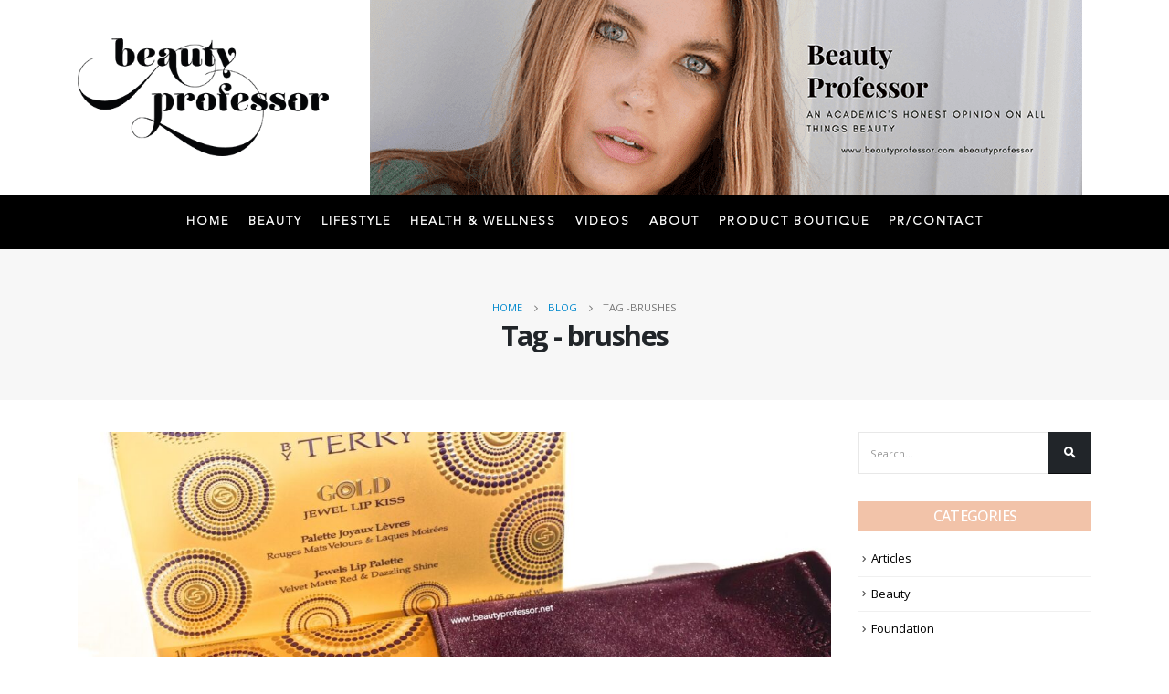

--- FILE ---
content_type: text/html; charset=UTF-8
request_url: https://beautyprofessor.net/tag/brushes/
body_size: 16502
content:
<!DOCTYPE html>
<html lang="en-US">
<head>
	<meta charset="UTF-8">
	<!--[if IE]><meta http-equiv='X-UA-Compatible' content='IE=edge,chrome=1'><![endif]-->
	<meta name="viewport" content="width=device-width, initial-scale=1.0, minimum-scale=1.0">
	<link rel="profile" href="http://gmpg.org/xfn/11" />
	<link rel="pingback" href="https://beautyprofessor.net/xmlrpc.php" />

		<link rel="shortcut icon" href="//beautyprofessor.net/wp-content/themes/porto/images/logo/favicon.ico" type="image/x-icon" />
		<link rel="apple-touch-icon" href="//beautyprofessor.net/wp-content/themes/porto/images/logo/apple-touch-icon.png">
		<link rel="apple-touch-icon" sizes="120x120" href="//beautyprofessor.net/wp-content/themes/porto/images/logo/apple-touch-icon_120x120.png">
		<link rel="apple-touch-icon" sizes="76x76" href="//beautyprofessor.net/wp-content/themes/porto/images/logo/apple-touch-icon_76x76.png">
		<link rel="apple-touch-icon" sizes="152x152" href="//beautyprofessor.net/wp-content/themes/porto/images/logo/apple-touch-icon_152x152.png">
	<meta name='robots' content='index, follow, max-image-preview:large, max-snippet:-1, max-video-preview:-1' />

	<!-- This site is optimized with the Yoast SEO plugin v26.6 - https://yoast.com/wordpress/plugins/seo/ -->
	<title>brushes Archives - Beauty Professor</title>
	<link rel="canonical" href="https://beautyprofessor.net/tag/brushes/" />
	<meta property="og:locale" content="en_US" />
	<meta property="og:type" content="article" />
	<meta property="og:title" content="brushes Archives - Beauty Professor" />
	<meta property="og:url" content="https://beautyprofessor.net/tag/brushes/" />
	<meta property="og:site_name" content="Beauty Professor" />
	<meta name="twitter:card" content="summary_large_image" />
	<script type="application/ld+json" class="yoast-schema-graph">{"@context":"https://schema.org","@graph":[{"@type":"CollectionPage","@id":"https://beautyprofessor.net/tag/brushes/","url":"https://beautyprofessor.net/tag/brushes/","name":"brushes Archives - Beauty Professor","isPartOf":{"@id":"https://beautyprofessor.net/#website"},"primaryImageOfPage":{"@id":"https://beautyprofessor.net/tag/brushes/#primaryimage"},"image":{"@id":"https://beautyprofessor.net/tag/brushes/#primaryimage"},"thumbnailUrl":"https://beautyprofessor.net/wp-content/uploads/2015/11/bt1.jpg","breadcrumb":{"@id":"https://beautyprofessor.net/tag/brushes/#breadcrumb"},"inLanguage":"en-US"},{"@type":"ImageObject","inLanguage":"en-US","@id":"https://beautyprofessor.net/tag/brushes/#primaryimage","url":"https://beautyprofessor.net/wp-content/uploads/2015/11/bt1.jpg","contentUrl":"https://beautyprofessor.net/wp-content/uploads/2015/11/bt1.jpg","width":1600,"height":1066},{"@type":"BreadcrumbList","@id":"https://beautyprofessor.net/tag/brushes/#breadcrumb","itemListElement":[{"@type":"ListItem","position":1,"name":"Home","item":"https://beautyprofessor.net/"},{"@type":"ListItem","position":2,"name":"brushes"}]},{"@type":"WebSite","@id":"https://beautyprofessor.net/#website","url":"https://beautyprofessor.net/","name":"Beauty Professor","description":"My WordPress Blog","potentialAction":[{"@type":"SearchAction","target":{"@type":"EntryPoint","urlTemplate":"https://beautyprofessor.net/?s={search_term_string}"},"query-input":{"@type":"PropertyValueSpecification","valueRequired":true,"valueName":"search_term_string"}}],"inLanguage":"en-US"}]}</script>
	<!-- / Yoast SEO plugin. -->


<link rel="alternate" type="application/rss+xml" title="Beauty Professor &raquo; Feed" href="https://beautyprofessor.net/feed/" />
<link rel="alternate" type="application/rss+xml" title="Beauty Professor &raquo; Comments Feed" href="https://beautyprofessor.net/comments/feed/" />
<script id="wpp-js" src="https://beautyprofessor.net/wp-content/plugins/wordpress-popular-posts/assets/js/wpp.min.js?ver=7.3.6" data-sampling="0" data-sampling-rate="100" data-api-url="https://beautyprofessor.net/wp-json/wordpress-popular-posts" data-post-id="0" data-token="d645f78c21" data-lang="0" data-debug="0"></script>
<link rel="alternate" type="application/rss+xml" title="Beauty Professor &raquo; brushes Tag Feed" href="https://beautyprofessor.net/tag/brushes/feed/" />
<style id='wp-img-auto-sizes-contain-inline-css'>
img:is([sizes=auto i],[sizes^="auto," i]){contain-intrinsic-size:3000px 1500px}
/*# sourceURL=wp-img-auto-sizes-contain-inline-css */
</style>
<link rel='stylesheet' id='sgr-css' href='https://beautyprofessor.net/wp-content/plugins/simple-google-recaptcha/sgr.css?ver=1690904184' media='all' />
<link rel='stylesheet' id='sbi_styles-css' href='https://beautyprofessor.net/wp-content/plugins/instagram-feed/css/sbi-styles.min.css?ver=6.10.0' media='all' />
<style id='wp-emoji-styles-inline-css'>

	img.wp-smiley, img.emoji {
		display: inline !important;
		border: none !important;
		box-shadow: none !important;
		height: 1em !important;
		width: 1em !important;
		margin: 0 0.07em !important;
		vertical-align: -0.1em !important;
		background: none !important;
		padding: 0 !important;
	}
/*# sourceURL=wp-emoji-styles-inline-css */
</style>
<style id='wp-block-library-inline-css'>
:root{--wp-block-synced-color:#7a00df;--wp-block-synced-color--rgb:122,0,223;--wp-bound-block-color:var(--wp-block-synced-color);--wp-editor-canvas-background:#ddd;--wp-admin-theme-color:#007cba;--wp-admin-theme-color--rgb:0,124,186;--wp-admin-theme-color-darker-10:#006ba1;--wp-admin-theme-color-darker-10--rgb:0,107,160.5;--wp-admin-theme-color-darker-20:#005a87;--wp-admin-theme-color-darker-20--rgb:0,90,135;--wp-admin-border-width-focus:2px}@media (min-resolution:192dpi){:root{--wp-admin-border-width-focus:1.5px}}.wp-element-button{cursor:pointer}:root .has-very-light-gray-background-color{background-color:#eee}:root .has-very-dark-gray-background-color{background-color:#313131}:root .has-very-light-gray-color{color:#eee}:root .has-very-dark-gray-color{color:#313131}:root .has-vivid-green-cyan-to-vivid-cyan-blue-gradient-background{background:linear-gradient(135deg,#00d084,#0693e3)}:root .has-purple-crush-gradient-background{background:linear-gradient(135deg,#34e2e4,#4721fb 50%,#ab1dfe)}:root .has-hazy-dawn-gradient-background{background:linear-gradient(135deg,#faaca8,#dad0ec)}:root .has-subdued-olive-gradient-background{background:linear-gradient(135deg,#fafae1,#67a671)}:root .has-atomic-cream-gradient-background{background:linear-gradient(135deg,#fdd79a,#004a59)}:root .has-nightshade-gradient-background{background:linear-gradient(135deg,#330968,#31cdcf)}:root .has-midnight-gradient-background{background:linear-gradient(135deg,#020381,#2874fc)}:root{--wp--preset--font-size--normal:16px;--wp--preset--font-size--huge:42px}.has-regular-font-size{font-size:1em}.has-larger-font-size{font-size:2.625em}.has-normal-font-size{font-size:var(--wp--preset--font-size--normal)}.has-huge-font-size{font-size:var(--wp--preset--font-size--huge)}.has-text-align-center{text-align:center}.has-text-align-left{text-align:left}.has-text-align-right{text-align:right}.has-fit-text{white-space:nowrap!important}#end-resizable-editor-section{display:none}.aligncenter{clear:both}.items-justified-left{justify-content:flex-start}.items-justified-center{justify-content:center}.items-justified-right{justify-content:flex-end}.items-justified-space-between{justify-content:space-between}.screen-reader-text{border:0;clip-path:inset(50%);height:1px;margin:-1px;overflow:hidden;padding:0;position:absolute;width:1px;word-wrap:normal!important}.screen-reader-text:focus{background-color:#ddd;clip-path:none;color:#444;display:block;font-size:1em;height:auto;left:5px;line-height:normal;padding:15px 23px 14px;text-decoration:none;top:5px;width:auto;z-index:100000}html :where(.has-border-color){border-style:solid}html :where([style*=border-top-color]){border-top-style:solid}html :where([style*=border-right-color]){border-right-style:solid}html :where([style*=border-bottom-color]){border-bottom-style:solid}html :where([style*=border-left-color]){border-left-style:solid}html :where([style*=border-width]){border-style:solid}html :where([style*=border-top-width]){border-top-style:solid}html :where([style*=border-right-width]){border-right-style:solid}html :where([style*=border-bottom-width]){border-bottom-style:solid}html :where([style*=border-left-width]){border-left-style:solid}html :where(img[class*=wp-image-]){height:auto;max-width:100%}:where(figure){margin:0 0 1em}html :where(.is-position-sticky){--wp-admin--admin-bar--position-offset:var(--wp-admin--admin-bar--height,0px)}@media screen and (max-width:600px){html :where(.is-position-sticky){--wp-admin--admin-bar--position-offset:0px}}

/*# sourceURL=wp-block-library-inline-css */
</style><style id='global-styles-inline-css'>
:root{--wp--preset--aspect-ratio--square: 1;--wp--preset--aspect-ratio--4-3: 4/3;--wp--preset--aspect-ratio--3-4: 3/4;--wp--preset--aspect-ratio--3-2: 3/2;--wp--preset--aspect-ratio--2-3: 2/3;--wp--preset--aspect-ratio--16-9: 16/9;--wp--preset--aspect-ratio--9-16: 9/16;--wp--preset--color--black: #000000;--wp--preset--color--cyan-bluish-gray: #abb8c3;--wp--preset--color--white: #ffffff;--wp--preset--color--pale-pink: #f78da7;--wp--preset--color--vivid-red: #cf2e2e;--wp--preset--color--luminous-vivid-orange: #ff6900;--wp--preset--color--luminous-vivid-amber: #fcb900;--wp--preset--color--light-green-cyan: #7bdcb5;--wp--preset--color--vivid-green-cyan: #00d084;--wp--preset--color--pale-cyan-blue: #8ed1fc;--wp--preset--color--vivid-cyan-blue: #0693e3;--wp--preset--color--vivid-purple: #9b51e0;--wp--preset--color--primary: #000000;--wp--preset--color--secondary: #dd3333;--wp--preset--color--tertiary: #2baab1;--wp--preset--color--quaternary: #383f48;--wp--preset--color--dark: #212529;--wp--preset--color--light: #ffffff;--wp--preset--gradient--vivid-cyan-blue-to-vivid-purple: linear-gradient(135deg,rgb(6,147,227) 0%,rgb(155,81,224) 100%);--wp--preset--gradient--light-green-cyan-to-vivid-green-cyan: linear-gradient(135deg,rgb(122,220,180) 0%,rgb(0,208,130) 100%);--wp--preset--gradient--luminous-vivid-amber-to-luminous-vivid-orange: linear-gradient(135deg,rgb(252,185,0) 0%,rgb(255,105,0) 100%);--wp--preset--gradient--luminous-vivid-orange-to-vivid-red: linear-gradient(135deg,rgb(255,105,0) 0%,rgb(207,46,46) 100%);--wp--preset--gradient--very-light-gray-to-cyan-bluish-gray: linear-gradient(135deg,rgb(238,238,238) 0%,rgb(169,184,195) 100%);--wp--preset--gradient--cool-to-warm-spectrum: linear-gradient(135deg,rgb(74,234,220) 0%,rgb(151,120,209) 20%,rgb(207,42,186) 40%,rgb(238,44,130) 60%,rgb(251,105,98) 80%,rgb(254,248,76) 100%);--wp--preset--gradient--blush-light-purple: linear-gradient(135deg,rgb(255,206,236) 0%,rgb(152,150,240) 100%);--wp--preset--gradient--blush-bordeaux: linear-gradient(135deg,rgb(254,205,165) 0%,rgb(254,45,45) 50%,rgb(107,0,62) 100%);--wp--preset--gradient--luminous-dusk: linear-gradient(135deg,rgb(255,203,112) 0%,rgb(199,81,192) 50%,rgb(65,88,208) 100%);--wp--preset--gradient--pale-ocean: linear-gradient(135deg,rgb(255,245,203) 0%,rgb(182,227,212) 50%,rgb(51,167,181) 100%);--wp--preset--gradient--electric-grass: linear-gradient(135deg,rgb(202,248,128) 0%,rgb(113,206,126) 100%);--wp--preset--gradient--midnight: linear-gradient(135deg,rgb(2,3,129) 0%,rgb(40,116,252) 100%);--wp--preset--font-size--small: 13px;--wp--preset--font-size--medium: 20px;--wp--preset--font-size--large: 36px;--wp--preset--font-size--x-large: 42px;--wp--preset--font-family--avenir-light: avenir-light;--wp--preset--spacing--20: 0.44rem;--wp--preset--spacing--30: 0.67rem;--wp--preset--spacing--40: 1rem;--wp--preset--spacing--50: 1.5rem;--wp--preset--spacing--60: 2.25rem;--wp--preset--spacing--70: 3.38rem;--wp--preset--spacing--80: 5.06rem;--wp--preset--shadow--natural: 6px 6px 9px rgba(0, 0, 0, 0.2);--wp--preset--shadow--deep: 12px 12px 50px rgba(0, 0, 0, 0.4);--wp--preset--shadow--sharp: 6px 6px 0px rgba(0, 0, 0, 0.2);--wp--preset--shadow--outlined: 6px 6px 0px -3px rgb(255, 255, 255), 6px 6px rgb(0, 0, 0);--wp--preset--shadow--crisp: 6px 6px 0px rgb(0, 0, 0);}:where(body) { margin: 0; }.wp-site-blocks > .alignleft { float: left; margin-right: 2em; }.wp-site-blocks > .alignright { float: right; margin-left: 2em; }.wp-site-blocks > .aligncenter { justify-content: center; margin-left: auto; margin-right: auto; }:where(.is-layout-flex){gap: 0.5em;}:where(.is-layout-grid){gap: 0.5em;}.is-layout-flow > .alignleft{float: left;margin-inline-start: 0;margin-inline-end: 2em;}.is-layout-flow > .alignright{float: right;margin-inline-start: 2em;margin-inline-end: 0;}.is-layout-flow > .aligncenter{margin-left: auto !important;margin-right: auto !important;}.is-layout-constrained > .alignleft{float: left;margin-inline-start: 0;margin-inline-end: 2em;}.is-layout-constrained > .alignright{float: right;margin-inline-start: 2em;margin-inline-end: 0;}.is-layout-constrained > .aligncenter{margin-left: auto !important;margin-right: auto !important;}.is-layout-constrained > :where(:not(.alignleft):not(.alignright):not(.alignfull)){margin-left: auto !important;margin-right: auto !important;}body .is-layout-flex{display: flex;}.is-layout-flex{flex-wrap: wrap;align-items: center;}.is-layout-flex > :is(*, div){margin: 0;}body .is-layout-grid{display: grid;}.is-layout-grid > :is(*, div){margin: 0;}body{padding-top: 0px;padding-right: 0px;padding-bottom: 0px;padding-left: 0px;}a:where(:not(.wp-element-button)){text-decoration: underline;}:root :where(.wp-element-button, .wp-block-button__link){background-color: #32373c;border-width: 0;color: #fff;font-family: inherit;font-size: inherit;font-style: inherit;font-weight: inherit;letter-spacing: inherit;line-height: inherit;padding-top: calc(0.667em + 2px);padding-right: calc(1.333em + 2px);padding-bottom: calc(0.667em + 2px);padding-left: calc(1.333em + 2px);text-decoration: none;text-transform: inherit;}.has-black-color{color: var(--wp--preset--color--black) !important;}.has-cyan-bluish-gray-color{color: var(--wp--preset--color--cyan-bluish-gray) !important;}.has-white-color{color: var(--wp--preset--color--white) !important;}.has-pale-pink-color{color: var(--wp--preset--color--pale-pink) !important;}.has-vivid-red-color{color: var(--wp--preset--color--vivid-red) !important;}.has-luminous-vivid-orange-color{color: var(--wp--preset--color--luminous-vivid-orange) !important;}.has-luminous-vivid-amber-color{color: var(--wp--preset--color--luminous-vivid-amber) !important;}.has-light-green-cyan-color{color: var(--wp--preset--color--light-green-cyan) !important;}.has-vivid-green-cyan-color{color: var(--wp--preset--color--vivid-green-cyan) !important;}.has-pale-cyan-blue-color{color: var(--wp--preset--color--pale-cyan-blue) !important;}.has-vivid-cyan-blue-color{color: var(--wp--preset--color--vivid-cyan-blue) !important;}.has-vivid-purple-color{color: var(--wp--preset--color--vivid-purple) !important;}.has-primary-color{color: var(--wp--preset--color--primary) !important;}.has-secondary-color{color: var(--wp--preset--color--secondary) !important;}.has-tertiary-color{color: var(--wp--preset--color--tertiary) !important;}.has-quaternary-color{color: var(--wp--preset--color--quaternary) !important;}.has-dark-color{color: var(--wp--preset--color--dark) !important;}.has-light-color{color: var(--wp--preset--color--light) !important;}.has-black-background-color{background-color: var(--wp--preset--color--black) !important;}.has-cyan-bluish-gray-background-color{background-color: var(--wp--preset--color--cyan-bluish-gray) !important;}.has-white-background-color{background-color: var(--wp--preset--color--white) !important;}.has-pale-pink-background-color{background-color: var(--wp--preset--color--pale-pink) !important;}.has-vivid-red-background-color{background-color: var(--wp--preset--color--vivid-red) !important;}.has-luminous-vivid-orange-background-color{background-color: var(--wp--preset--color--luminous-vivid-orange) !important;}.has-luminous-vivid-amber-background-color{background-color: var(--wp--preset--color--luminous-vivid-amber) !important;}.has-light-green-cyan-background-color{background-color: var(--wp--preset--color--light-green-cyan) !important;}.has-vivid-green-cyan-background-color{background-color: var(--wp--preset--color--vivid-green-cyan) !important;}.has-pale-cyan-blue-background-color{background-color: var(--wp--preset--color--pale-cyan-blue) !important;}.has-vivid-cyan-blue-background-color{background-color: var(--wp--preset--color--vivid-cyan-blue) !important;}.has-vivid-purple-background-color{background-color: var(--wp--preset--color--vivid-purple) !important;}.has-primary-background-color{background-color: var(--wp--preset--color--primary) !important;}.has-secondary-background-color{background-color: var(--wp--preset--color--secondary) !important;}.has-tertiary-background-color{background-color: var(--wp--preset--color--tertiary) !important;}.has-quaternary-background-color{background-color: var(--wp--preset--color--quaternary) !important;}.has-dark-background-color{background-color: var(--wp--preset--color--dark) !important;}.has-light-background-color{background-color: var(--wp--preset--color--light) !important;}.has-black-border-color{border-color: var(--wp--preset--color--black) !important;}.has-cyan-bluish-gray-border-color{border-color: var(--wp--preset--color--cyan-bluish-gray) !important;}.has-white-border-color{border-color: var(--wp--preset--color--white) !important;}.has-pale-pink-border-color{border-color: var(--wp--preset--color--pale-pink) !important;}.has-vivid-red-border-color{border-color: var(--wp--preset--color--vivid-red) !important;}.has-luminous-vivid-orange-border-color{border-color: var(--wp--preset--color--luminous-vivid-orange) !important;}.has-luminous-vivid-amber-border-color{border-color: var(--wp--preset--color--luminous-vivid-amber) !important;}.has-light-green-cyan-border-color{border-color: var(--wp--preset--color--light-green-cyan) !important;}.has-vivid-green-cyan-border-color{border-color: var(--wp--preset--color--vivid-green-cyan) !important;}.has-pale-cyan-blue-border-color{border-color: var(--wp--preset--color--pale-cyan-blue) !important;}.has-vivid-cyan-blue-border-color{border-color: var(--wp--preset--color--vivid-cyan-blue) !important;}.has-vivid-purple-border-color{border-color: var(--wp--preset--color--vivid-purple) !important;}.has-primary-border-color{border-color: var(--wp--preset--color--primary) !important;}.has-secondary-border-color{border-color: var(--wp--preset--color--secondary) !important;}.has-tertiary-border-color{border-color: var(--wp--preset--color--tertiary) !important;}.has-quaternary-border-color{border-color: var(--wp--preset--color--quaternary) !important;}.has-dark-border-color{border-color: var(--wp--preset--color--dark) !important;}.has-light-border-color{border-color: var(--wp--preset--color--light) !important;}.has-vivid-cyan-blue-to-vivid-purple-gradient-background{background: var(--wp--preset--gradient--vivid-cyan-blue-to-vivid-purple) !important;}.has-light-green-cyan-to-vivid-green-cyan-gradient-background{background: var(--wp--preset--gradient--light-green-cyan-to-vivid-green-cyan) !important;}.has-luminous-vivid-amber-to-luminous-vivid-orange-gradient-background{background: var(--wp--preset--gradient--luminous-vivid-amber-to-luminous-vivid-orange) !important;}.has-luminous-vivid-orange-to-vivid-red-gradient-background{background: var(--wp--preset--gradient--luminous-vivid-orange-to-vivid-red) !important;}.has-very-light-gray-to-cyan-bluish-gray-gradient-background{background: var(--wp--preset--gradient--very-light-gray-to-cyan-bluish-gray) !important;}.has-cool-to-warm-spectrum-gradient-background{background: var(--wp--preset--gradient--cool-to-warm-spectrum) !important;}.has-blush-light-purple-gradient-background{background: var(--wp--preset--gradient--blush-light-purple) !important;}.has-blush-bordeaux-gradient-background{background: var(--wp--preset--gradient--blush-bordeaux) !important;}.has-luminous-dusk-gradient-background{background: var(--wp--preset--gradient--luminous-dusk) !important;}.has-pale-ocean-gradient-background{background: var(--wp--preset--gradient--pale-ocean) !important;}.has-electric-grass-gradient-background{background: var(--wp--preset--gradient--electric-grass) !important;}.has-midnight-gradient-background{background: var(--wp--preset--gradient--midnight) !important;}.has-small-font-size{font-size: var(--wp--preset--font-size--small) !important;}.has-medium-font-size{font-size: var(--wp--preset--font-size--medium) !important;}.has-large-font-size{font-size: var(--wp--preset--font-size--large) !important;}.has-x-large-font-size{font-size: var(--wp--preset--font-size--x-large) !important;}.has-avenir-light-font-family{font-family: var(--wp--preset--font-family--avenir-light) !important;}
/*# sourceURL=global-styles-inline-css */
</style>

<link rel='stylesheet' id='wp-components-css' href='https://beautyprofessor.net/wp-includes/css/dist/components/style.min.css?ver=6.9' media='all' />
<link rel='stylesheet' id='wp-preferences-css' href='https://beautyprofessor.net/wp-includes/css/dist/preferences/style.min.css?ver=6.9' media='all' />
<link rel='stylesheet' id='wp-block-editor-css' href='https://beautyprofessor.net/wp-includes/css/dist/block-editor/style.min.css?ver=6.9' media='all' />
<link rel='stylesheet' id='popup-maker-block-library-style-css' href='https://beautyprofessor.net/wp-content/plugins/popup-maker/dist/packages/block-library-style.css?ver=dbea705cfafe089d65f1' media='all' />
<link rel='stylesheet' id='contact-form-7-css' href='https://beautyprofessor.net/wp-content/plugins/contact-form-7/includes/css/styles.css?ver=6.1.4' media='all' />
<link rel='stylesheet' id='rs-plugin-settings-css' href='https://beautyprofessor.net/wp-content/plugins/revslider/public/assets/css/rs6.css?ver=6.2.22' media='all' />
<style id='rs-plugin-settings-inline-css'>
#rs-demo-id {}
.tparrows:before{color:#000000;text-shadow:0 0 3px #fff;}.revslider-initialised .tp-loader{z-index:18;}
/*# sourceURL=rs-plugin-settings-inline-css */
</style>
<link rel='stylesheet' id='uaf_client_css-css' href='https://beautyprofessor.net/wp-content/uploads/useanyfont/uaf.css?ver=1764607456' media='all' />
<link rel='stylesheet' id='wordpress-popular-posts-css-css' href='https://beautyprofessor.net/wp-content/plugins/wordpress-popular-posts/assets/css/wpp.css?ver=7.3.6' media='all' />
<link rel='stylesheet' id='js_composer_front-css' href='https://beautyprofessor.net/wp-content/plugins/js_composer/assets/css/js_composer.min.css?ver=6.9.0' media='all' />
<link rel='stylesheet' id='bootstrap-css' href='https://beautyprofessor.net/wp-content/uploads/porto_styles/bootstrap.css?ver=5.4.6' media='all' />
<link rel='stylesheet' id='porto-plugins-css' href='https://beautyprofessor.net/wp-content/themes/porto/css/plugins.css?ver=6.9' media='all' />
<link rel='stylesheet' id='porto-theme-css' href='https://beautyprofessor.net/wp-content/themes/porto/css/theme.css?ver=6.9' media='all' />
<link rel='stylesheet' id='porto-shortcodes-css' href='https://beautyprofessor.net/wp-content/themes/porto/css/shortcodes.css?ver=5.4.6' media='all' />
<link rel='stylesheet' id='porto-dynamic-style-css' href='https://beautyprofessor.net/wp-content/uploads/porto_styles/dynamic_style.css?ver=5.4.6' media='all' />
<link rel='stylesheet' id='porto-style-css' href='https://beautyprofessor.net/wp-content/themes/porto/style.css?ver=6.9' media='all' />
<style id='porto-style-inline-css'>
#header .logo,.side-header-narrow-bar-logo{max-width:350px}@media (min-width:1170px){#header .logo{max-width:275px}}@media (max-width:991px){#header .logo{max-width:250px}}@media (max-width:767px){#header .logo{max-width:250px}}#header.sticky-header .logo{max-width:375px}.loading-overlay-showing > .loading-overlay{opacity:1;visibility:visible;transition-delay:0}.loading-overlay{transition:visibility 0s ease-in-out 0.5s,opacity 0.5s ease-in-out;position:absolute;bottom:0;left:0;opacity:0;right:0;top:0;visibility:hidden}.loading-overlay .loader{display:inline-block;border:2px solid transparent;width:40px;height:40px;-webkit-animation:spin 0.75s infinite linear;animation:spin 0.75s infinite linear;border-image:none;border-radius:50%;vertical-align:middle;position:absolute;margin:auto;left:0;right:0;top:0;bottom:0;z-index:2;border-top-color:#000000}.loading-overlay .loader:before{content:"";display:inline-block;border:inherit;width:inherit;height:inherit;-webkit-animation:spin 1.5s infinite ease;animation:spin 1.5s infinite ease;border-radius:inherit;position:absolute;left:-2px;top:-2px;border-top-color:inherit}body > .loading-overlay{position:fixed;z-index:999999}@media (min-width:992px){}#header .header-main .header-left,#header .header-main .header-center,#header .header-main .header-right,.fixed-header #header .header-main .header-left,.fixed-header #header .header-main .header-right,.fixed-header #header .header-main .header-center{padding-top:0;padding-bottom:0}@media (max-width:991px){#header .header-main .header-left,#header .header-main .header-center,#header .header-main .header-right,.fixed-header #header .header-main .header-left,.fixed-header #header .header-main .header-right,.fixed-header #header .header-main .header-center{padding-top:15px;padding-bottom:15px}}.page-top .sort-source{position:static;text-align:center;margin-top:5px;border-width:0}.page-top ul.breadcrumb{-webkit-justify-content:center;-ms-flex-pack:center;justify-content:center}.page-top .page-title{font-weight:700}.mega-menu.menu-hover-line:not(:hover)&gt;li.menu-item.active&gt;a:before,.mega-menu.menu-hover-line&gt;li.menu-item:hover&gt;a:before{opacity:0 !important}#header .main-menu &gt;li.menu-item &gt;a{padding:20px 10px}#header .header-top{display:none}b{font-weight:900}.progress-label{font-size:.8em}.portfolio-item .thumb-info{background:#f4f4f4}.image-box .porto-sicon-header p{letter-spacing:-0.05em}@media (min-width:992px){#header .searchform{box-shadow:none}#header .searchform input{width:360px}}#header .searchform button{font-size:12px}#header .searchform-popup .search-toggle{font-size:1.1em}@media (max-width:991px){#header.sticky-header .header-main{background:#fff}}.widget .comment-author-link{color:#212529;font-weight:700}.vc_separator strong{display:inline-block;color:#fff;padding:.5rem 1rem;font-size:.8em}#footer .post-image img{width:70px;border-radius:50%}#footer .post-item-small{line-height:24px;border-top:none}#footer .post-item-small .post-image{margin-right:15px}#footer .post-item-small .post-date{font-size:.9em;margin-top:5px}#footer #recentcomments{border-bottom:none}#footer .recentcomments{border-top:none;margin-bottom:.4em;opacity:.8}#footer .recentcomments:before,#footer .recentcomments a{color:#08c}#footer .widget .recentcomments,#footer .recentcomments span{color:#fff}#footer .recentcomments a,#footer .recentcomments span{font-size:1em;font-weight:700}.widget_recent_comments > ul li:before{content:"\f105";font-size:1em;opacity:1;margin-right:.5rem}.widget-content-social img{height:auto;width:51px;margin:0 5px 15px 0}.widget .widget-title{margin-bottom:20px;font-size:16px;margin-top:0;background:rgba(0,136,204,1);text-align:center;color:#ffffff !important;padding:5px 0;font-weight:500}.widget-content a{color:#000000}#footer .footer-ribbon{background-color:#f2c3a9}.widget .widget-title{background:#f2c3a9}#footer,#footer p,#footer .widget > div > ul li,#footer .widget > ul li{color:#ffffff}#footer a:not(.btn),#footer .tooltip-icon{color:#ffffff}.mega-menu.menu-hover-line:not(:hover)>li.menu-item.active>a:before,.mega-menu.menu-hover-line>li.menu-item:hover>a:before{opacity:0 !important}#header .main-menu > li.menu-item > a{padding:20px 10px}#header .nav-item-right-border:after{display:none}#header .nav-item-right-border{padding:0}#header .nav-top li>a{color:#ffffff;font-size:12px}#header .header-top .header-contact{margin-right:0}#header .header-top{padding:5px 0}#header .header-main .header-center{padding-right:10px}@media (max-width:480px){.header-top{border-bottom:1px solid #ededed;background-color:#ffffff;padding:5px 0}#header .header-main .header-left,#header .header-main .header-center,#header .header-main .header-right{padding:0}.header-wrapper{border-bottom:1px solid #ededed}#header .header-top .header-center{padding-right:0}}@media screen and (max-width:991px){#header .header-top{display:block !important;background-color:#fff}}
/*# sourceURL=porto-style-inline-css */
</style>
<link rel='stylesheet' id='styles-child-css' href='https://beautyprofessor.net/wp-content/themes/porto-child/style.css?ver=6.9' media='all' />
<script id="sgr-js-extra">
var sgr = {"sgr_site_key":"6LcyD7UmAAAAAF8giYfKnRW353rPSChR-NJE21wB"};
//# sourceURL=sgr-js-extra
</script>
<script src="https://beautyprofessor.net/wp-content/plugins/simple-google-recaptcha/sgr.js?ver=1690904184" id="sgr-js"></script>
<script src="https://beautyprofessor.net/wp-includes/js/jquery/jquery.min.js?ver=3.7.1" id="jquery-core-js"></script>
<script src="https://beautyprofessor.net/wp-includes/js/jquery/jquery-migrate.min.js?ver=3.4.1" id="jquery-migrate-js"></script>
<script src="https://beautyprofessor.net/wp-content/plugins/revslider/public/assets/js/rbtools.min.js?ver=6.2.22" id="tp-tools-js"></script>
<script src="https://beautyprofessor.net/wp-content/plugins/revslider/public/assets/js/rs6.min.js?ver=6.2.22" id="revmin-js"></script>
<link rel="https://api.w.org/" href="https://beautyprofessor.net/wp-json/" /><link rel="alternate" title="JSON" type="application/json" href="https://beautyprofessor.net/wp-json/wp/v2/tags/2503" /><link rel="EditURI" type="application/rsd+xml" title="RSD" href="https://beautyprofessor.net/xmlrpc.php?rsd" />
            <style id="wpp-loading-animation-styles">@-webkit-keyframes bgslide{from{background-position-x:0}to{background-position-x:-200%}}@keyframes bgslide{from{background-position-x:0}to{background-position-x:-200%}}.wpp-widget-block-placeholder,.wpp-shortcode-placeholder{margin:0 auto;width:60px;height:3px;background:#dd3737;background:linear-gradient(90deg,#dd3737 0%,#571313 10%,#dd3737 100%);background-size:200% auto;border-radius:3px;-webkit-animation:bgslide 1s infinite linear;animation:bgslide 1s infinite linear}</style>
            		<script type="text/javascript">
		WebFontConfig = {
			google: { families: [ 'Open+Sans:200,300,400,500,600,700,800','Shadows+Into+Light:400,700','Playfair+Display:400,700' ] }
		};
		(function(d) {
			var wf = d.createElement('script'), s = d.scripts[0];
			wf.src = 'https://beautyprofessor.net/wp-content/themes/porto/js/libs/webfont.js';
			wf.async = true;
			s.parentNode.insertBefore(wf, s);
		})(document);</script>
		<style>.recentcomments a{display:inline !important;padding:0 !important;margin:0 !important;}</style><meta name="generator" content="Powered by WPBakery Page Builder - drag and drop page builder for WordPress."/>
<meta name="generator" content="Powered by Slider Revolution 6.2.22 - responsive, Mobile-Friendly Slider Plugin for WordPress with comfortable drag and drop interface." />
<style class='wp-fonts-local'>
@font-face{font-family:avenir-light;font-style:normal;font-weight:400;font-display:fallback;src:url('https://beautyprofessor.net/wp-content/uploads/useanyfont/7769Avenir-Light.woff2') format('woff2');}
</style>
<script type="text/javascript">function setREVStartSize(e){
			//window.requestAnimationFrame(function() {				 
				window.RSIW = window.RSIW===undefined ? window.innerWidth : window.RSIW;	
				window.RSIH = window.RSIH===undefined ? window.innerHeight : window.RSIH;	
				try {								
					var pw = document.getElementById(e.c).parentNode.offsetWidth,
						newh;
					pw = pw===0 || isNaN(pw) ? window.RSIW : pw;
					e.tabw = e.tabw===undefined ? 0 : parseInt(e.tabw);
					e.thumbw = e.thumbw===undefined ? 0 : parseInt(e.thumbw);
					e.tabh = e.tabh===undefined ? 0 : parseInt(e.tabh);
					e.thumbh = e.thumbh===undefined ? 0 : parseInt(e.thumbh);
					e.tabhide = e.tabhide===undefined ? 0 : parseInt(e.tabhide);
					e.thumbhide = e.thumbhide===undefined ? 0 : parseInt(e.thumbhide);
					e.mh = e.mh===undefined || e.mh=="" || e.mh==="auto" ? 0 : parseInt(e.mh,0);		
					if(e.layout==="fullscreen" || e.l==="fullscreen") 						
						newh = Math.max(e.mh,window.RSIH);					
					else{					
						e.gw = Array.isArray(e.gw) ? e.gw : [e.gw];
						for (var i in e.rl) if (e.gw[i]===undefined || e.gw[i]===0) e.gw[i] = e.gw[i-1];					
						e.gh = e.el===undefined || e.el==="" || (Array.isArray(e.el) && e.el.length==0)? e.gh : e.el;
						e.gh = Array.isArray(e.gh) ? e.gh : [e.gh];
						for (var i in e.rl) if (e.gh[i]===undefined || e.gh[i]===0) e.gh[i] = e.gh[i-1];
											
						var nl = new Array(e.rl.length),
							ix = 0,						
							sl;					
						e.tabw = e.tabhide>=pw ? 0 : e.tabw;
						e.thumbw = e.thumbhide>=pw ? 0 : e.thumbw;
						e.tabh = e.tabhide>=pw ? 0 : e.tabh;
						e.thumbh = e.thumbhide>=pw ? 0 : e.thumbh;					
						for (var i in e.rl) nl[i] = e.rl[i]<window.RSIW ? 0 : e.rl[i];
						sl = nl[0];									
						for (var i in nl) if (sl>nl[i] && nl[i]>0) { sl = nl[i]; ix=i;}															
						var m = pw>(e.gw[ix]+e.tabw+e.thumbw) ? 1 : (pw-(e.tabw+e.thumbw)) / (e.gw[ix]);					
						newh =  (e.gh[ix] * m) + (e.tabh + e.thumbh);
					}				
					if(window.rs_init_css===undefined) window.rs_init_css = document.head.appendChild(document.createElement("style"));					
					document.getElementById(e.c).height = newh+"px";
					window.rs_init_css.innerHTML += "#"+e.c+"_wrapper { height: "+newh+"px }";				
				} catch(e){
					console.log("Failure at Presize of Slider:" + e)
				}					   
			//});
		  };</script>
				<script>
					<!-- Google Tag Manager -->
(function(w,d,s,l,i){w[l]=w[l]||[];w[l].push({'gtm.start':
new Date().getTime(),event:'gtm.js'});var f=d.getElementsByTagName(s)[0],
j=d.createElement(s),dl=l!='dataLayer'?'&l='+l:'';j.async=true;j.src=
'https://www.googletagmanager.com/gtm.js?id='+i+dl;f.parentNode.insertBefore(j,f);
})(window,document,'script','dataLayer','GTM-KL6LKSX');
<!-- End Google Tag Manager -->				</script>
				<noscript><style> .wpb_animate_when_almost_visible { opacity: 1; }</style></noscript>	<style type="text/css">
		#post-link a.wpp-post-title {
		    color: #000000 !important;
		}
	</style>

<link rel='stylesheet' id='redux-custom-fonts-css-css' href='//beautyprofessor.net/wp-content/uploads/redux/custom-fonts/fonts.css?ver=1690904016' media='all' />
</head>
<body class="archive tag tag-brushes tag-2503 wp-embed-responsive wp-theme-porto wp-child-theme-porto-child full blog-1 loading-overlay-showing wpb-js-composer js-comp-ver-6.9.0 vc_responsive">
<div class="loading-overlay"><div class="bounce-loader"><div class="bounce1"></div><div class="bounce2"></div><div class="bounce3"></div></div></div>
	<div class="page-wrapper"><!-- page wrapper -->

		
								<!-- header wrapper -->
			<div class="header-wrapper">
								

	<header id="header" class="header-builder">
	
	<div class="header-top header-has-center-sm"><div class="header-row container"><div class="header-col visible-for-sm header-left">		<div class="logo">
		<a href="https://beautyprofessor.net/" title="Beauty Professor - My WordPress Blog"  rel="home">
		<img class="img-responsive standard-logo retina-logo" src="//beautyprofessor.net/wp-content/uploads/2020/11/newlogo.png" alt="Beauty Professor" />	</a>
			</div>
		</div><div class="header-col visible-for-sm header-center"><div class="custom-html"><img src="https://beautyprofessor.net/wp-content/uploads/2020/11/mobile.png" width="" height="" alt="Beauty Professor Logo - mobile" /></div></div><div class="header-col header-right hidden-for-sm"><div class="searchform-popup"><a class="search-toggle"><i class="fas fa-search"></i><span class="search-text">Search</span></a>	<form action="https://beautyprofessor.net/" method="get"
		class="searchform">
		<div class="searchform-fields">
			<span class="text"><input name="s" type="text" value="" placeholder="Search&hellip;" autocomplete="off" /></span>
						<span class="button-wrap">
							<button class="btn btn-special" title="Search" type="submit"><i class="fas fa-search"></i></button>
						</span>
		</div>
			</form>
	</div><div class="header-contact"><ul class="nav nav-top">
	<li class="d-none d-sm-block nav-item-anim-icon">
		<a href="https://beautyprofessor.net/about-beauty-professor/" target="_blank"><i class="fa fa-angle-right"></i>About Me</a> 
	</li>
	<li class="d-none d-sm-block nav-item-anim-icon nav-item-right-border">
		<a href="https://beautyprofessor.net/prcontact/" target="_blank"><i class="fa fa-angle-right"></i>Contact </a> 
	</li>
	<li class="d-none d-sm-block nav-item-anim-icon nav-item-right-border">
		<a href="/disclaimer-and-disclosures/" target="_blank"><i class="fa fa-angle-right"></i>Disclosure</a> 
	</li>
</ul>
</div></div></div></div><div class="header-main header-has-center header-has-center-sm"><div class="header-row container"><div class="header-col header-left hidden-for-sm">		<div class="logo">
		<a href="https://beautyprofessor.net/" title="Beauty Professor - My WordPress Blog"  rel="home">
		<img class="img-responsive standard-logo retina-logo" src="//beautyprofessor.net/wp-content/uploads/2020/11/newlogo.png" alt="Beauty Professor" />	</a>
			</div>
		</div><div class="header-col visible-for-sm header-left"><a class="mobile-toggle"><i class="fas fa-bars"></i></a></div><div class="header-col header-center hidden-for-sm"><div class="custom-html"><img src="https://beautyprofessor.net/wp-content/uploads/2020/11/desktop.png" width="" height="" alt="Beauty Professor Logo" "/></div></div><div class="header-col visible-for-sm header-center"><div class="searchform-popup"><a class="search-toggle"><i class="fas fa-search"></i><span class="search-text">Search</span></a>	<form action="https://beautyprofessor.net/" method="get"
		class="searchform">
		<div class="searchform-fields">
			<span class="text"><input name="s" type="text" value="" placeholder="Search&hellip;" autocomplete="off" /></span>
						<span class="button-wrap">
							<button class="btn btn-special" title="Search" type="submit"><i class="fas fa-search"></i></button>
						</span>
		</div>
			</form>
	</div></div></div>
<div id="nav-panel">
	<div class="container">
		<div class="mobile-nav-wrap">
		<div class="menu-wrap"><ul id="menu-primary" class="mobile-menu accordion-menu"><li id="accordion-menu-item-23595" class="menu-item menu-item-type-post_type menu-item-object-page"><a href="https://beautyprofessor.net/home/">Home</a></li>
<li id="accordion-menu-item-24068" class="menu-item menu-item-type-custom menu-item-object-custom menu-item-has-children has-sub"><a href="https://beautyprofessor.net/category/beauty/">Beauty</a>
<span class="arrow"></span><ul class="sub-menu">
	<li id="accordion-menu-item-24069" class="menu-item menu-item-type-custom menu-item-object-custom"><a href="https://beautyprofessor.net/category/foundation/">Foundation</a></li>
	<li id="accordion-menu-item-24070" class="menu-item menu-item-type-custom menu-item-object-custom"><a href="https://beautyprofessor.net/category/haircare/">Haircare</a></li>
	<li id="accordion-menu-item-24072" class="menu-item menu-item-type-custom menu-item-object-custom"><a href="https://beautyprofessor.net/category/lip-color/">Lip Color</a></li>
	<li id="accordion-menu-item-24073" class="menu-item menu-item-type-custom menu-item-object-custom"><a href="https://beautyprofessor.net/category/skincare/">Skincare</a></li>
	<li id="accordion-menu-item-23629" class="menu-item menu-item-type-custom menu-item-object-custom"><a href="https://rachelwegter.wpengine.com/?s=foundation">Foundation Reviews &#038; Swatches</a></li>
</ul>
</li>
<li id="accordion-menu-item-24067" class="menu-item menu-item-type-custom menu-item-object-custom menu-item-has-children has-sub"><a href="#">Lifestyle</a>
<span class="arrow"></span><ul class="sub-menu">
	<li id="accordion-menu-item-24074" class="menu-item menu-item-type-custom menu-item-object-custom"><a href="https://beautyprofessor.net/category/style/">Style</a></li>
	<li id="accordion-menu-item-24075" class="menu-item menu-item-type-custom menu-item-object-custom"><a href="https://beautyprofessor.net/category/travel/">Travel</a></li>
</ul>
</li>
<li id="accordion-menu-item-24071" class="menu-item menu-item-type-custom menu-item-object-custom"><a href="https://beautyprofessor.net/category/health-wellness/">Health &#038; Wellness</a></li>
<li id="accordion-menu-item-24076" class="menu-item menu-item-type-custom menu-item-object-custom menu-item-has-children has-sub"><a href="https://beautyprofessor.net/category/videos/">Videos</a>
<span class="arrow"></span><ul class="sub-menu">
	<li id="accordion-menu-item-24081" class="menu-item menu-item-type-custom menu-item-object-custom"><a href="https://beautyprofessor.net/category/videos/">Videos &#038; Articles</a></li>
	<li id="accordion-menu-item-24080" class="menu-item menu-item-type-post_type menu-item-object-page"><a href="https://beautyprofessor.net/video-gallery/">Video Gallery</a></li>
</ul>
</li>
<li id="accordion-menu-item-24077" class="menu-item menu-item-type-post_type menu-item-object-page menu-item-has-children has-sub"><a href="https://beautyprofessor.net/about-beauty-professor/">About</a>
<span class="arrow"></span><ul class="sub-menu">
	<li id="accordion-menu-item-24078" class="menu-item menu-item-type-post_type menu-item-object-page"><a href="https://beautyprofessor.net/about-beauty-professor/">Profile</a></li>
	<li id="accordion-menu-item-23691" class="menu-item menu-item-type-post_type menu-item-object-page"><a href="https://beautyprofessor.net/press/">Press</a></li>
	<li id="accordion-menu-item-23598" class="menu-item menu-item-type-post_type menu-item-object-page"><a href="https://beautyprofessor.net/faqs/">FAQ’s</a></li>
</ul>
</li>
<li id="accordion-menu-item-23628" class="menu-item menu-item-type-post_type menu-item-object-page"><a href="https://beautyprofessor.net/blog-page/">Product Boutique</a></li>
<li id="accordion-menu-item-23596" class="menu-item menu-item-type-post_type menu-item-object-page"><a href="https://beautyprofessor.net/prcontact/">PR/Contact</a></li>
</ul></div>		</div>
	</div>
</div>
</div><div class="header-bottom header-has-center header-has-not-center-sm main-menu-wrap"><div class="header-row container"><div class="header-col header-center hidden-for-sm"><ul id="menu-primary-1" class="main-menu mega-menu menu-hover-line menu-hover-underline"><li id="nav-menu-item-23595" class="menu-item menu-item-type-post_type menu-item-object-page narrow"><a href="https://beautyprofessor.net/home/">Home</a></li>
<li id="nav-menu-item-24068" class="menu-item menu-item-type-custom menu-item-object-custom menu-item-has-children has-sub narrow"><a href="https://beautyprofessor.net/category/beauty/">Beauty</a>
<div class="popup"><div class="inner" style=""><ul class="sub-menu">
	<li id="nav-menu-item-24069" class="menu-item menu-item-type-custom menu-item-object-custom" data-cols="1"><a href="https://beautyprofessor.net/category/foundation/">Foundation</a></li>
	<li id="nav-menu-item-24070" class="menu-item menu-item-type-custom menu-item-object-custom" data-cols="1"><a href="https://beautyprofessor.net/category/haircare/">Haircare</a></li>
	<li id="nav-menu-item-24072" class="menu-item menu-item-type-custom menu-item-object-custom" data-cols="1"><a href="https://beautyprofessor.net/category/lip-color/">Lip Color</a></li>
	<li id="nav-menu-item-24073" class="menu-item menu-item-type-custom menu-item-object-custom" data-cols="1"><a href="https://beautyprofessor.net/category/skincare/">Skincare</a></li>
	<li id="nav-menu-item-23629" class="menu-item menu-item-type-custom menu-item-object-custom" data-cols="1"><a href="https://rachelwegter.wpengine.com/?s=foundation">Foundation Reviews &#038; Swatches</a></li>
</ul></div></div>
</li>
<li id="nav-menu-item-24067" class="menu-item menu-item-type-custom menu-item-object-custom menu-item-has-children has-sub narrow"><a href="#">Lifestyle</a>
<div class="popup"><div class="inner" style=""><ul class="sub-menu">
	<li id="nav-menu-item-24074" class="menu-item menu-item-type-custom menu-item-object-custom" data-cols="1"><a href="https://beautyprofessor.net/category/style/">Style</a></li>
	<li id="nav-menu-item-24075" class="menu-item menu-item-type-custom menu-item-object-custom" data-cols="1"><a href="https://beautyprofessor.net/category/travel/">Travel</a></li>
</ul></div></div>
</li>
<li id="nav-menu-item-24071" class="menu-item menu-item-type-custom menu-item-object-custom narrow"><a href="https://beautyprofessor.net/category/health-wellness/">Health &#038; Wellness</a></li>
<li id="nav-menu-item-24076" class="menu-item menu-item-type-custom menu-item-object-custom menu-item-has-children has-sub narrow"><a href="https://beautyprofessor.net/category/videos/">Videos</a>
<div class="popup"><div class="inner" style=""><ul class="sub-menu">
	<li id="nav-menu-item-24081" class="menu-item menu-item-type-custom menu-item-object-custom" data-cols="1"><a href="https://beautyprofessor.net/category/videos/">Videos &#038; Articles</a></li>
	<li id="nav-menu-item-24080" class="menu-item menu-item-type-post_type menu-item-object-page" data-cols="1"><a href="https://beautyprofessor.net/video-gallery/">Video Gallery</a></li>
</ul></div></div>
</li>
<li id="nav-menu-item-24077" class="menu-item menu-item-type-post_type menu-item-object-page menu-item-has-children has-sub narrow"><a href="https://beautyprofessor.net/about-beauty-professor/">About</a>
<div class="popup"><div class="inner" style=""><ul class="sub-menu">
	<li id="nav-menu-item-24078" class="menu-item menu-item-type-post_type menu-item-object-page" data-cols="1"><a href="https://beautyprofessor.net/about-beauty-professor/">Profile</a></li>
	<li id="nav-menu-item-23691" class="menu-item menu-item-type-post_type menu-item-object-page" data-cols="1"><a href="https://beautyprofessor.net/press/">Press</a></li>
	<li id="nav-menu-item-23598" class="menu-item menu-item-type-post_type menu-item-object-page" data-cols="1"><a href="https://beautyprofessor.net/faqs/">FAQ’s</a></li>
</ul></div></div>
</li>
<li id="nav-menu-item-23628" class="menu-item menu-item-type-post_type menu-item-object-page narrow"><a href="https://beautyprofessor.net/blog-page/">Product Boutique</a></li>
<li id="nav-menu-item-23596" class="menu-item menu-item-type-post_type menu-item-object-page narrow"><a href="https://beautyprofessor.net/prcontact/">PR/Contact</a></li>
</ul></div></div></div>	</header>

							</div>
			<!-- end header wrapper -->
		
		
				<section class="page-top page-header-7">
		<div class="container">
	<div class="row">
		<div class="col-lg-12">
							<div class="breadcrumbs-wrap text-center">
					<ul class="breadcrumb" itemscope itemtype="http://schema.org/BreadcrumbList"><li class="home" itemprop="itemListElement" itemscope itemtype="http://schema.org/ListItem"><a itemtype="http://schema.org/Thing" itemprop="item" href="https://beautyprofessor.net" title="Go to Home Page"><span itemprop="name">Home</span><meta itemprop="position" content="1" /></a><i class="delimiter delimiter-2"></i></li><li itemprop="itemListElement" itemscope itemtype="http://schema.org/ListItem"><a itemtype="http://schema.org/Thing" itemprop="item" href="https://beautyprofessor.net/blog/"><span itemprop="name">Blog</span><meta itemprop="position" content="2" /></a><i class="delimiter delimiter-2"></i></li><li>Tag - <li>brushes</li></li></ul>				</div>
						<div class="text-center">
				<h1 class="page-title">Tag - brushes</h1>
							</div>
					</div>
	</div>
</div>
	</section>
	
		<div id="main" class="column2 column2-right-sidebar boxed"><!-- main -->

			<div class="container">
			<div class="row main-content-wrap">

			<!-- main content -->
			<div class="main-content col-lg-9">

			

<div id="content" role="main">
	<div class="blog-posts posts-large posts-container"><article class="post post-large post-14735 post type-post status-publish format-standard has-post-thumbnail hentry category-beauty tag-brushes tag-by-terry tag-by-terry-gold-jewel-lip-kiss tag-wayne-goss tag-wayne-goss-anniersary-set">
		<div class="post-image single">
		<div class="post-slideshow porto-carousel owl-carousel nav-inside nav-inside-center nav-style-2 show-nav-hover has-ccols ccols-1" data-plugin-options='{"nav":true}'>
											<a href="https://beautyprofessor.net/run-dont-walk-to-beautylish-for-these/">
								<div class="img-thumbnail">
						<img width="1140" height="445" src="https://beautyprofessor.net/wp-content/uploads/2015/11/bt1-1140x445.jpg" class="owl-lazy img-responsive" alt="" decoding="async" fetchpriority="high" />													<span class="zoom" data-src="https://beautyprofessor.net/wp-content/uploads/2015/11/bt1.jpg" data-title=""><i class="fas fa-search"></i></span>
											</div>
								</a>
								</div>
		
			</div>

			<div class="post-date" id="post-date-view">
			Wednesday, November 18, 2015		</div>
	
	<!-- Post meta before content -->
	

	<div class="post-content">
				<h2 class="entry-title"><a href="https://beautyprofessor.net/run-dont-walk-to-beautylish-for-these/">Run &#8211; Don&#8217;t Walk &#8211; to Beautylish for These Two LE Products!</a></h2>
		<span class="vcard" style="display: none;"><span class="fn"><a href="https://beautyprofessor.net/author/05147233707275317634/" title="Posts by The Beauty Professor" rel="author">The Beauty Professor</a></span></span><span class="updated" style="display:none">2020-10-07T14:26:55-08:00</span><p class="post-excerpt">



























Today, I am over the moon to share to two limited edition products, currently available at Beautylish.&nbsp; One encompasses unmitigated opulence for the lips while the other is pure luxury in the form of brushes.&nbsp; Together, they comprise the ultimate in beauty splurges, both...</p>	</div>
	<!-- Post meta after content -->
	<div class="post-meta "><span class="meta-comments"><i class="far fa-comments"></i><a href="https://beautyprofessor.net/run-dont-walk-to-beautylish-for-these/#comments" title="Comment on Run &#8211; Don&#8217;t Walk &#8211; to Beautylish for These Two LE Products!">6 Comments</a></span><span class="d-block float-sm-right mt-3 mt-sm-0"><a class="btn btn-xs btn-default text-xs text-uppercase" href="https://beautyprofessor.net/run-dont-walk-to-beautylish-for-these/">Read more...</a></span></div>
</article>
<article class="post post-large post-17143 post type-post status-publish format-standard has-post-thumbnail hentry category-beauty tag-blush tag-brushes tag-eyeshadow tag-frends-beauty tag-independent-brand tag-stilazzi">
		<div class="post-image single">
		<div class="post-slideshow porto-carousel owl-carousel nav-inside nav-inside-center nav-style-2 show-nav-hover has-ccols ccols-1" data-plugin-options='{"nav":true}'>
											<a href="https://beautyprofessor.net/meet-stilazziat-frends-beauty/">
								<div class="img-thumbnail">
						<img width="1140" height="445" src="https://beautyprofessor.net/wp-content/uploads/2015/02/st4-1140x445.jpg" class="owl-lazy img-responsive" alt="" decoding="async" />													<span class="zoom" data-src="https://beautyprofessor.net/wp-content/uploads/2015/02/st4.jpg" data-title=""><i class="fas fa-search"></i></span>
											</div>
								</a>
								</div>
		
			</div>

			<div class="post-date" id="post-date-view">
			Monday, February 23, 2015		</div>
	
	<!-- Post meta before content -->
	

	<div class="post-content">
				<h2 class="entry-title"><a href="https://beautyprofessor.net/meet-stilazziat-frends-beauty/">Meet Stilazzi&#8230;at Frends Beauty</a></h2>
		<span class="vcard" style="display: none;"><span class="fn"><a href="https://beautyprofessor.net/author/05147233707275317634/" title="Posts by The Beauty Professor" rel="author">The Beauty Professor</a></span></span><span class="updated" style="display:none">2020-10-07T14:42:44-08:00</span><p class="post-excerpt">



Above: Stilazzi...resplendent in the sunshine.


Happy Monday, lovelies! &nbsp;After last week's episode with Jethro (discussed HERE), I would like to close the book on the last 7 days forever ; ) &nbsp;To briefly update, Jethro continues to get better with each passing day; I am...</p>	</div>
	<!-- Post meta after content -->
	<div class="post-meta "><span class="meta-comments"><i class="far fa-comments"></i><a href="https://beautyprofessor.net/meet-stilazziat-frends-beauty/#comments" title="Comment on Meet Stilazzi&#8230;at Frends Beauty">6 Comments</a></span><span class="d-block float-sm-right mt-3 mt-sm-0"><a class="btn btn-xs btn-default text-xs text-uppercase" href="https://beautyprofessor.net/meet-stilazziat-frends-beauty/">Read more...</a></span></div>
</article>
</div></div>

		

</div><!-- end main content -->

	<div class="col-lg-3 sidebar porto-blog-sidebar right-sidebar"><!-- main sidebar -->
				<div data-plugin-sticky data-plugin-options="{&quot;autoInit&quot;: true, &quot;minWidth&quot;: 992, &quot;containerSelector&quot;: &quot;.main-content-wrap&quot;,&quot;autoFit&quot;:true, &quot;paddingOffsetBottom&quot;: 10}">
						<div class="sidebar-content">
						<aside id="search-2" class="widget widget_search">
<form method="get" id="searchform" class="searchform" action="https://beautyprofessor.net/">
	<div class="input-group">
		<input class="form-control" placeholder="Search&hellip;" name="s" id="s" type="text">
		<span class="input-group-append">
			<button type="submit" class="btn btn-dark p-2"><i class="fas fa-search m-2"></i></button>
		</span>
	</div>
</form>
</aside><aside id="categories-2" class="widget widget_categories"><h3 class="widget-title">Categories</h3>
			<ul>
					<li class="cat-item cat-item-2"><a href="https://beautyprofessor.net/category/articles/">Articles</a>
</li>
	<li class="cat-item cat-item-1"><a href="https://beautyprofessor.net/category/beauty/">Beauty</a>
</li>
	<li class="cat-item cat-item-4646"><a href="https://beautyprofessor.net/category/foundation/">Foundation</a>
</li>
	<li class="cat-item cat-item-4649"><a href="https://beautyprofessor.net/category/haircare/">Haircare</a>
</li>
	<li class="cat-item cat-item-4650"><a href="https://beautyprofessor.net/category/health-wellness/">Health + Wellness</a>
</li>
	<li class="cat-item cat-item-4645"><a href="https://beautyprofessor.net/category/lip-color/">Lip Color</a>
</li>
	<li class="cat-item cat-item-4647"><a href="https://beautyprofessor.net/category/skincare/">Skincare</a>
</li>
	<li class="cat-item cat-item-4651"><a href="https://beautyprofessor.net/category/style/">Style</a>
</li>
	<li class="cat-item cat-item-11"><a href="https://beautyprofessor.net/category/travel/">Travel</a>
</li>
	<li class="cat-item cat-item-4644"><a href="https://beautyprofessor.net/category/videos/">Videos</a>
</li>
			</ul>

			</aside><aside id="recent_posts-widget-2" class="widget widget-recent-posts"><h3 class="widget-title">Latest Posts</h3>			<div class="row">
				<div class="post-carousel porto-carousel owl-carousel show-nav-title" data-plugin-options="{&quot;themeConfig&quot;:true,&quot;lg&quot;:1,&quot;md&quot;:3,&quot;sm&quot;:2,&quot;single&quot;:true,&quot;animateIn&quot;:&quot;&quot;,&quot;animateOut&quot;:&quot;&quot;}">
					<div class="post-slide"><div class="post-item-small">
			<div class="post-image img-thumbnail">
			<a href="https://beautyprofessor.net/10-luxury-beauty-gifts-just-in-time-for-bfcm-that-youll-use-daily/">
				<img width="85" height="85" src="https://beautyprofessor.net/wp-content/uploads/2025/11/thumbnail1-85x85.jpg" alt="" />
			</a>
		</div>
		<div class="post-item-content">
						<h5 class="post-item-title"><a href="https://beautyprofessor.net/10-luxury-beauty-gifts-just-in-time-for-bfcm-that-youll-use-daily/">10 Luxury Beauty Gifts (Just in Time for BFCM) That You&#8217;ll Use Daily</a></h5>
					<span class="post-date">November 28, 2025</span>
					</div>
</div>
<div class="post-item-small">
			<div class="post-image img-thumbnail">
			<a href="https://beautyprofessor.net/introducing-my-brand-academie-hair/">
				<img width="85" height="85" src="https://beautyprofessor.net/wp-content/uploads/2025/09/AcademieHair2-85x85.jpg" alt="" />
			</a>
		</div>
		<div class="post-item-content">
						<h5 class="post-item-title"><a href="https://beautyprofessor.net/introducing-my-brand-academie-hair/">Introducing My Brand: Académie Hair</a></h5>
					<span class="post-date">September 24, 2025</span>
					</div>
</div>
<div class="post-item-small">
			<div class="post-image img-thumbnail">
			<a href="https://beautyprofessor.net/finally-meet-grandelash-sensitive/">
				<img width="85" height="85" src="https://beautyprofessor.net/wp-content/uploads/2025/08/IMG_1708-e1756415756409-85x85.jpg" alt="" />
			</a>
		</div>
		<div class="post-item-content">
						<h5 class="post-item-title"><a href="https://beautyprofessor.net/finally-meet-grandelash-sensitive/">Finally! Meet GrandeLASH-Sensitive</a></h5>
					<span class="post-date">August 28, 2025</span>
					</div>
</div>
</div><div class="post-slide"><div class="post-item-small">
			<div class="post-image img-thumbnail">
			<a href="https://beautyprofessor.net/nordstrom-sale-2025-what-i-bought-and-whats-worth-it/">
				<img width="85" height="85" src="https://beautyprofessor.net/wp-content/uploads/2025/07/IMG_7521-e1752053512135-85x85.jpg" alt="" />
			</a>
		</div>
		<div class="post-item-content">
						<h5 class="post-item-title"><a href="https://beautyprofessor.net/nordstrom-sale-2025-what-i-bought-and-whats-worth-it/">Nordstrom Sale 2025: What I Bought and What&#8217;s Worth It</a></h5>
					<span class="post-date">July 9, 2025</span>
					</div>
</div>
<div class="post-item-small">
			<div class="post-image img-thumbnail">
			<a href="https://beautyprofessor.net/life-lately-sales-im-shopping-this-weekend/">
				<img width="85" height="85" src="https://beautyprofessor.net/wp-content/uploads/2025/05/F1F61241-2E93-42FB-9F23-AA359E340428-e1748302692981-85x85.jpg" alt="" />
			</a>
		</div>
		<div class="post-item-content">
						<h5 class="post-item-title"><a href="https://beautyprofessor.net/life-lately-sales-im-shopping-this-weekend/">Life Lately + Sales I&#8217;m Shopping This Weekend</a></h5>
					<span class="post-date">May 26, 2025</span>
					</div>
</div>
<div class="post-item-small">
			<div class="post-image img-thumbnail">
			<a href="https://beautyprofessor.net/its-been-awhile-my-new-lip-collaboration/">
				<img width="85" height="85" src="https://beautyprofessor.net/wp-content/uploads/2025/04/unnamed-85x85.png" alt="" />
			</a>
		</div>
		<div class="post-item-content">
						<h5 class="post-item-title"><a href="https://beautyprofessor.net/its-been-awhile-my-new-lip-collaboration/">It&#8217;s Been Awhile + My New Lip Collaboration</a></h5>
					<span class="post-date">April 13, 2025</span>
					</div>
</div>
</div>				</div>
			</div>
			</aside><aside id="text-3" class="widget widget_text"><h3 class="widget-title">About</h3>			<div class="textwidget"><p>As a 12-year veteran of the entertainment industry (as an actress and model), I was able to glean tips of the trade from the experts with whom I worked. This knowledge, along with the innate sense of style passed down to me by my beloved mom, has guided my cosmetic and fashion choices ever since.</p>
</div>
		</aside>		</div>
				</div>
					</div><!-- end main sidebar -->


	</div>
	</div>


		
			
			</div><!-- end main -->

			
			<div class="footer-wrapper">

				
								
				<div id="footer" class="footer-1 show-ribbon"
>
			<div class="footer-main">
			<div class="container">
									<div class="footer-ribbon">Keep in Touch</div>
				
									<div class="row">
														<div class="col-lg-4">
									<aside id="text-4" class="widget widget_text"><h3 class="widget-title">About Us</h3>			<div class="textwidget"><p class="mb-4">As a 12-year veteran of the entertainment industry (as an actress and model), I was able to glean tips of the trade from the experts with whom I worked. This knowledge, along with the innate sense of style passed down to me by my beloved mom, has guided my cosmetic and fashion choices ever since.</p>
<p class="mb-2"><a class="text-color-light" href="/about-beauty-professor/"><strong class="font-size-sm">VIEW MORE</strong><i class="fa fa-angle-right pl-2"></i></a></p>
</div>
		</aside>								</div>
																<div class="col-lg-4">
									<aside id="recent_posts-widget-3" class="widget widget-recent-posts"><h3 class="widget-title">Recent Posts</h3>			<div>
				<div>
					<div class="post-slide"><div class="post-item-small">
			<div class="post-image img-thumbnail">
			<a href="https://beautyprofessor.net/10-luxury-beauty-gifts-just-in-time-for-bfcm-that-youll-use-daily/">
				<img width="85" height="85" src="https://beautyprofessor.net/wp-content/uploads/2025/11/thumbnail1-85x85.jpg" alt="" />
			</a>
		</div>
		<div class="post-item-content">
						<h5 class="post-item-title"><a href="https://beautyprofessor.net/10-luxury-beauty-gifts-just-in-time-for-bfcm-that-youll-use-daily/">10 Luxury Beauty Gifts (Just in Time for BFCM) That You&#8217;ll Use Daily</a></h5>
					<span class="post-date">November 28, 2025</span>
					</div>
</div>
<div class="post-item-small">
			<div class="post-image img-thumbnail">
			<a href="https://beautyprofessor.net/introducing-my-brand-academie-hair/">
				<img width="85" height="85" src="https://beautyprofessor.net/wp-content/uploads/2025/09/AcademieHair2-85x85.jpg" alt="" />
			</a>
		</div>
		<div class="post-item-content">
						<h5 class="post-item-title"><a href="https://beautyprofessor.net/introducing-my-brand-academie-hair/">Introducing My Brand: Académie Hair</a></h5>
					<span class="post-date">September 24, 2025</span>
					</div>
</div>
</div>				</div>
			</div>
			</aside>								</div>
																<div class="col-lg-4">
									<aside id="recent-comments-2" class="widget widget_recent_comments"><h3 class="widget-title">Recent Comments</h3><ul id="recentcomments"><li class="recentcomments"><span class="comment-author-link">Caroline</span> on <a href="https://beautyprofessor.net/nordstrom-sale-2025-what-i-bought-and-whats-worth-it/#comment-45139">Nordstrom Sale 2025: What I Bought and What&#8217;s Worth It</a></li><li class="recentcomments"><span class="comment-author-link">Charli</span> on <a href="https://beautyprofessor.net/life-lately-sales-im-shopping-this-weekend/#comment-45122">Life Lately + Sales I&#8217;m Shopping This Weekend</a></li><li class="recentcomments"><span class="comment-author-link">Rachel Wegter</span> on <a href="https://beautyprofessor.net/a-luxurious-deep-dive-into-french-skincare-orlane/#comment-45073">A Luxurious Deep Dive Into French Skincare: Orlane</a></li></ul></aside>								</div>
													</div>
				
							</div>
		</div>
	
	<div class="footer-bottom">
	<div class="container">
				<div class="footer-left">
						<span class="footer-copyright">© copyright 2023. Beauty Professor, All Rights Reserved. <a href="https://beautyprofessor.net/disclaimer-and-disclosures/" style="color: #ffffff">Disclosures</a></span>		</div>
		
		
					<div class="footer-right"></div>
			</div>
</div>

<script>
	jQuery( document ).ready(function() {
	jQuery('.loading-overlay').attr("style", "display: none !important");
});
</script>

<script>
$( document ).ready(function() {	
var linkRewriter = function(a, b) {
    jQuery('a[href*="' + a + '"]').each(function() {
        jQuery(this).attr('href', jQuery(this).attr('href').replace(a, b));
    });
};

linkRewriter('rachelwegtestg.wpengine.com', 'beautyprofessor.net');
});
</script>
</div>
				
				
			</div>
					
		
	</div><!-- end wrapper -->
	
<script type="speculationrules">
{"prefetch":[{"source":"document","where":{"and":[{"href_matches":"/*"},{"not":{"href_matches":["/wp-*.php","/wp-admin/*","/wp-content/uploads/*","/wp-content/*","/wp-content/plugins/*","/wp-content/themes/porto-child/*","/wp-content/themes/porto/*","/*\\?(.+)"]}},{"not":{"selector_matches":"a[rel~=\"nofollow\"]"}},{"not":{"selector_matches":".no-prefetch, .no-prefetch a"}}]},"eagerness":"conservative"}]}
</script>
<!-- Instagram Feed JS -->
<script type="text/javascript">
var sbiajaxurl = "https://beautyprofessor.net/wp-admin/admin-ajax.php";
</script>
<script src="https://beautyprofessor.net/wp-includes/js/dist/hooks.min.js?ver=dd5603f07f9220ed27f1" id="wp-hooks-js"></script>
<script src="https://beautyprofessor.net/wp-includes/js/dist/i18n.min.js?ver=c26c3dc7bed366793375" id="wp-i18n-js"></script>
<script id="wp-i18n-js-after">
wp.i18n.setLocaleData( { 'text direction\u0004ltr': [ 'ltr' ] } );
//# sourceURL=wp-i18n-js-after
</script>
<script src="https://beautyprofessor.net/wp-content/plugins/contact-form-7/includes/swv/js/index.js?ver=6.1.4" id="swv-js"></script>
<script id="contact-form-7-js-before">
var wpcf7 = {
    "api": {
        "root": "https:\/\/beautyprofessor.net\/wp-json\/",
        "namespace": "contact-form-7\/v1"
    },
    "cached": 1
};
//# sourceURL=contact-form-7-js-before
</script>
<script src="https://beautyprofessor.net/wp-content/plugins/contact-form-7/includes/js/index.js?ver=6.1.4" id="contact-form-7-js"></script>
<script id="wpb_composer_front_js-js-extra">
var vcData = {"currentTheme":{"slug":"porto"}};
//# sourceURL=wpb_composer_front_js-js-extra
</script>
<script src="https://beautyprofessor.net/wp-content/plugins/js_composer/assets/js/dist/js_composer_front.min.js?ver=6.9.0" id="wpb_composer_front_js-js"></script>
<script src="https://beautyprofessor.net/wp-content/themes/porto/js/libs/popper.min.js?ver=1.12.5" id="popper-js"></script>
<script src="https://beautyprofessor.net/wp-content/themes/porto/js/bootstrap.js?ver=4.1.3" id="bootstrap-js"></script>
<script src="https://beautyprofessor.net/wp-content/themes/porto/js/libs/jquery.cookie.min.js?ver=1.4.1" id="jquery-cookie-js"></script>
<script src="https://beautyprofessor.net/wp-content/themes/porto/js/libs/owl.carousel.min.js?ver=2.3.4" id="owl.carousel-js"></script>
<script src="https://beautyprofessor.net/wp-content/themes/porto/js/libs/jquery.fitvids.min.js?ver=1.1" id="jquery-fitvids-js"></script>
<script src="https://beautyprofessor.net/wp-content/themes/porto/js/libs/jquery.matchHeight.min.js" id="jquery-matchHeight-js"></script>
<script async="async" src="https://beautyprofessor.net/wp-content/themes/porto/js/libs/modernizr.js?ver=2.8.3" id="modernizr-js"></script>
<script async="async" src="https://beautyprofessor.net/wp-content/themes/porto/js/libs/jquery.magnific-popup.min.js?ver=1.1.0" id="jquery-magnific-popup-js"></script>
<script src="https://beautyprofessor.net/wp-content/themes/porto/js/libs/jquery.waitforimages.min.js?ver=2.0.2" id="jquery-waitforimages-js"></script>
<script src="https://beautyprofessor.net/wp-content/themes/porto/js/libs/jquery.selectric.min.js?ver=1.9.6" id="jquery-selectric-js"></script>
<script src="https://beautyprofessor.net/wp-content/plugins/js_composer/assets/lib/bower/isotope/dist/isotope.pkgd.min.js?ver=6.9.0" id="isotope-js"></script>
<script id="porto-theme-js-extra">
var js_porto_vars = {"rtl":"","ajax_url":"https://beautyprofessor.net/wp-admin/admin-ajax.php","change_logo":"1","container_width":"1140","grid_gutter_width":"30","show_sticky_header":"1","show_sticky_header_tablet":"1","show_sticky_header_mobile":"1","ajax_loader_url":"//beautyprofessor.net/wp-content/themes/porto/images/ajax-loader@2x.gif","category_ajax":"","prdctfltr_ajax":"","slider_loop":"1","slider_autoplay":"1","slider_autoheight":"1","slider_speed":"5000","slider_nav":"","slider_nav_hover":"1","slider_margin":"","slider_dots":"1","slider_animatein":"","slider_animateout":"","product_thumbs_count":"4","product_zoom":"1","product_zoom_mobile":"1","product_image_popup":"1","zoom_type":"inner","zoom_scroll":"1","zoom_lens_size":"200","zoom_lens_shape":"square","zoom_contain_lens":"1","zoom_lens_border":"1","zoom_border_color":"#888888","zoom_border":"0","screen_lg":"1170","mfp_counter":"%curr% of %total%","mfp_img_error":"\u003Ca href=\"%url%\"\u003EThe image\u003C/a\u003E could not be loaded.","mfp_ajax_error":"\u003Ca href=\"%url%\"\u003EThe content\u003C/a\u003E could not be loaded.","popup_close":"Close","popup_prev":"Previous","popup_next":"Next","request_error":"The requested content cannot be loaded.\u003Cbr/\u003EPlease try again later.","loader_text":"Loading...","submenu_back":"Back","porto_nonce":"288a186a03","use_skeleton_screen":[]};
//# sourceURL=porto-theme-js-extra
</script>
<script src="https://beautyprofessor.net/wp-content/themes/porto/js/theme.js?ver=5.4.6" id="porto-theme-js"></script>
<script async="async" src="https://beautyprofessor.net/wp-content/themes/porto/js/theme-async.js?ver=5.4.6" id="porto-theme-async-js"></script>
<script id="wp-emoji-settings" type="application/json">
{"baseUrl":"https://s.w.org/images/core/emoji/17.0.2/72x72/","ext":".png","svgUrl":"https://s.w.org/images/core/emoji/17.0.2/svg/","svgExt":".svg","source":{"concatemoji":"https://beautyprofessor.net/wp-includes/js/wp-emoji-release.min.js?ver=6.9"}}
</script>
<script type="module">
/*! This file is auto-generated */
const a=JSON.parse(document.getElementById("wp-emoji-settings").textContent),o=(window._wpemojiSettings=a,"wpEmojiSettingsSupports"),s=["flag","emoji"];function i(e){try{var t={supportTests:e,timestamp:(new Date).valueOf()};sessionStorage.setItem(o,JSON.stringify(t))}catch(e){}}function c(e,t,n){e.clearRect(0,0,e.canvas.width,e.canvas.height),e.fillText(t,0,0);t=new Uint32Array(e.getImageData(0,0,e.canvas.width,e.canvas.height).data);e.clearRect(0,0,e.canvas.width,e.canvas.height),e.fillText(n,0,0);const a=new Uint32Array(e.getImageData(0,0,e.canvas.width,e.canvas.height).data);return t.every((e,t)=>e===a[t])}function p(e,t){e.clearRect(0,0,e.canvas.width,e.canvas.height),e.fillText(t,0,0);var n=e.getImageData(16,16,1,1);for(let e=0;e<n.data.length;e++)if(0!==n.data[e])return!1;return!0}function u(e,t,n,a){switch(t){case"flag":return n(e,"\ud83c\udff3\ufe0f\u200d\u26a7\ufe0f","\ud83c\udff3\ufe0f\u200b\u26a7\ufe0f")?!1:!n(e,"\ud83c\udde8\ud83c\uddf6","\ud83c\udde8\u200b\ud83c\uddf6")&&!n(e,"\ud83c\udff4\udb40\udc67\udb40\udc62\udb40\udc65\udb40\udc6e\udb40\udc67\udb40\udc7f","\ud83c\udff4\u200b\udb40\udc67\u200b\udb40\udc62\u200b\udb40\udc65\u200b\udb40\udc6e\u200b\udb40\udc67\u200b\udb40\udc7f");case"emoji":return!a(e,"\ud83e\u1fac8")}return!1}function f(e,t,n,a){let r;const o=(r="undefined"!=typeof WorkerGlobalScope&&self instanceof WorkerGlobalScope?new OffscreenCanvas(300,150):document.createElement("canvas")).getContext("2d",{willReadFrequently:!0}),s=(o.textBaseline="top",o.font="600 32px Arial",{});return e.forEach(e=>{s[e]=t(o,e,n,a)}),s}function r(e){var t=document.createElement("script");t.src=e,t.defer=!0,document.head.appendChild(t)}a.supports={everything:!0,everythingExceptFlag:!0},new Promise(t=>{let n=function(){try{var e=JSON.parse(sessionStorage.getItem(o));if("object"==typeof e&&"number"==typeof e.timestamp&&(new Date).valueOf()<e.timestamp+604800&&"object"==typeof e.supportTests)return e.supportTests}catch(e){}return null}();if(!n){if("undefined"!=typeof Worker&&"undefined"!=typeof OffscreenCanvas&&"undefined"!=typeof URL&&URL.createObjectURL&&"undefined"!=typeof Blob)try{var e="postMessage("+f.toString()+"("+[JSON.stringify(s),u.toString(),c.toString(),p.toString()].join(",")+"));",a=new Blob([e],{type:"text/javascript"});const r=new Worker(URL.createObjectURL(a),{name:"wpTestEmojiSupports"});return void(r.onmessage=e=>{i(n=e.data),r.terminate(),t(n)})}catch(e){}i(n=f(s,u,c,p))}t(n)}).then(e=>{for(const n in e)a.supports[n]=e[n],a.supports.everything=a.supports.everything&&a.supports[n],"flag"!==n&&(a.supports.everythingExceptFlag=a.supports.everythingExceptFlag&&a.supports[n]);var t;a.supports.everythingExceptFlag=a.supports.everythingExceptFlag&&!a.supports.flag,a.supports.everything||((t=a.source||{}).concatemoji?r(t.concatemoji):t.wpemoji&&t.twemoji&&(r(t.twemoji),r(t.wpemoji)))});
//# sourceURL=https://beautyprofessor.net/wp-includes/js/wp-emoji-loader.min.js
</script>
<script><!-- Google Tag Manager (noscript) -->
<noscript><iframe src="https://www.googletagmanager.com/ns.html?id=GTM-KL6LKSX"
height="0" width="0" style="display:none;visibility:hidden"></iframe></noscript>
<!-- End Google Tag Manager (noscript) --></script></body>
</html>

--- FILE ---
content_type: text/css
request_url: https://beautyprofessor.net/wp-content/uploads/useanyfont/uaf.css?ver=1764607456
body_size: 230
content:
				@font-face {
					font-family: 'avenir-light';
					src: url('/wp-content/uploads/useanyfont/7769Avenir-Light.woff2') format('woff2'),
						url('/wp-content/uploads/useanyfont/7769Avenir-Light.woff') format('woff');
					  font-display: auto;
				}

				.avenir-light{font-family: 'avenir-light' !important;}

						.menu-main-menu-container li a, .menu-main-menu-container li span, #menu-main-menu li a, #menu-main-menu li span, .menu-primary-container li a, .menu-primary-container li span, #menu-primary li a, #menu-primary li span, #header .main-menu > li.menu-item > a, #header, #header .header-main .header-contact .nav-top > li > a, #header .top-links > li.menu-item:before, #header .nav-top li>a, #header .nav-top li>span{
					font-family: 'avenir-light' !important;
				}
						#footer .footer-ribbon{
					font-family: 'avenir-light' !important;
				}
		

--- FILE ---
content_type: text/css
request_url: https://beautyprofessor.net/wp-content/themes/porto/style.css?ver=6.9
body_size: 415
content:
/*

Theme Name: Porto

Theme URI: http://www.portotheme.com/wordpress/porto

Author: P-THEMES

Author URI: http://www.portotheme.com/

Description: Porto Responsive Wordpress + eCommerce Theme.

Version: 5.4.6

License: Commercial

License URI: http://themeforest.net/licenses/regular_extended

Tags: woocommerce, corporate, ecommerce, responsive, blue, black, green, white, light, dark, red, two-columns, three-columns, four-columns, left-sidebar, right-sidebar, fixed-layout, responsive-layout, custom-menu, editor-style, featured-images, flexible-header, full-width-template, microformats, post-formats, rtl-language-support, sticky-post, theme-options, translation-ready, accessibility-ready

Text Domain: porto

*/



/*************** ADD YOUR CUSTOM CSS HERE  ***************/



.bypostauthor { display: block; }
#post-date-view {width: 100%; float: left; text-align: left; font-weight: 700;}
